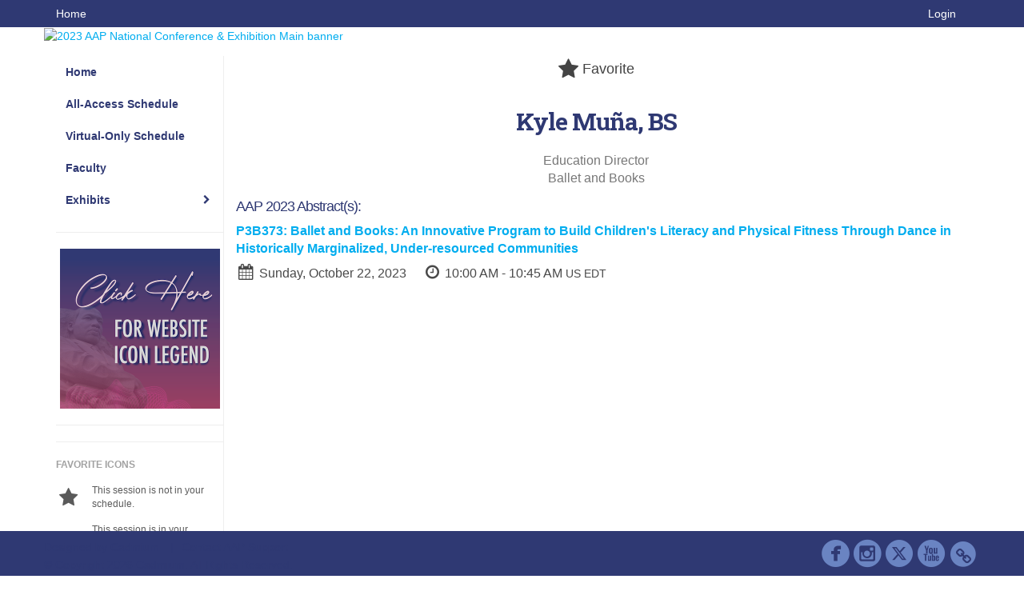

--- FILE ---
content_type: text/html
request_url: https://aapexperience23.eventscribe.net/fsPopup.asp?PresenterID=1553123&mode=posterPresenterInfo
body_size: 11441
content:
<!DOCTYPE html>
<html lang="en">
<head>
	
	<meta charset="UTF-8">
	<meta http-equiv="X-UA-Compatible" content="IE=edge">
	<meta name="viewport" content="width=device-width,initial-scale=1,maximum-scale=1,shrink-to-fit=no">
	
	<meta name="description" content="">
	<meta name="author" content=""><link rel='shortcut icon' href='https://cdmcd.co/6Z7MBM' type='image/vnd.microsoft.icon'><style type="text/css">.mb-1em {
  margin-bottom: 1em !important;
}</style>
	<title>2023 AAP National Conference & Exhibition</title>
	
	<link rel="stylesheet" href="/static/css/bootstrap.min.css" >
	<link rel="stylesheet" href="/static/css/jasny-bootstrap.min.css">
	<link rel="stylesheet" href="/static/css/sm-core-css.css">
	<link rel="stylesheet" href="/static/css/sm-clean.css">
	<link rel="stylesheet" href="/static/css/jquery.smartmenus.bootstrap.css">
	<link rel="stylesheet" href="https://fonts.googleapis.com/css?family=Roboto+Slab:400,100,300,700">	
	<link rel="stylesheet" href="/includes/css/fonts.css?_=08.09.2024" >
	<link rel="stylesheet" href="/includes/css/main.min.css?_=08.09.2024" >
	<link rel="stylesheet" href="/includes/css/print.css?_=08.09.2024" media="print" />
	<link rel="stylesheet" href="/includes/css/navigation.css?_=03.28.2023.10.24" />
	<style>
			html.embedded,
			.embedded body {
				min-height: auto !important;
			}

			
				.embedded #main-banner {display: none;}
				
				.embedded .navbar-wrapper {display: none;}
			 
	
			div.container.content-wrap {border-left: none;}
	
			
				.embedded footer {display:none;}
			
				.embedded .backtotop {display:none;}
				
	
		</style><style type="text/css">
		
		
			/* link color */
			a,
			.btn-link, 
			.popup-link, 
			#leftnav .primary,
			.socialmedia a,
			.toptoolswrap .list-tools-wrap span   {
				color: #00ADEF
			}
		
			/* link hover color */
			a:hover,
			.btn-link:hover,
			#leftnav .primary:hover {
				color: #C370AE;
			}
		
			/* Color for headings */
			h1,h2,h3,h4,h5,h6 {
				color: #2F3973 !important;
				letter-spacing: -1px;
			}
		
		
		/* Event banner */
		#main-banner {
				background-color:   #FFFFFF;}
		
		
		/* Awesome bar/Top nav and mobile nav background color */
		#mobilenav,
		.navbar-wrapper,
		.navbar .dropdown-menu {
			background: #2F3973;
			
				background: -moz-linear-gradient(top,  #2F3973 0%, #2F3973 100%);
				background: -webkit-linear-gradient(top,  #2F3973 0%,#2F3973 100%);
				background: linear-gradient(to bottom,  #2F3973 0%,#2F3973 100%); 
				filter: progid:DXImageTransform.Microsoft.gradient( startColorstr='#2F3973', endColorstr='#2F3973',GradientType=0 ); 
			
		}
		
		/* Awesome bar/Top nav and mobile nav text color */
		.navbar,
		#mobilenav,
		#mobilenav a,
		.navbar .btn-link,
		.navbar .dropdown-menu > li > a {
			color:#FFFFFF;
		}
		
		/* Awesome bar/Top nav and mobile nav text hover background and text color */
		#mobilenav a:hover,
		#mobilenav a:focus,
		#mobilenav a:active,
		.navbar .btn-link:hover,
		.navbar .btn-link:focus,
		.navbar .btn-link:active,
		.navbar .dropdown-menu > li > a:hover,
		.navbar .dropdown-menu > li > a:focus,
		.navbar .dropdown-menu > li > a:active {
			background: #EC008B;
			color:#FFFFFF;
		}
		
		/* Awesome bar/Top nav list background and border color */
		.navbar .dropdown-menu {
			border:1px solid ;
			background: #EC008B;			
		}
		
		.navbar .dropdown-menu,
		.navbar .dropdown-menu > li > a {
			color: #FFFFFF;
		}
		
		/* Awesome bar/Top nav list item hover background and text color */
		.navbar .dropdown-menu > li > a:hover,
		.navbar .dropdown-menu > li > a:focus,
		.navbar .dropdown-menu > li > a:active {
			background: #FFFFFF;
			color:#EC008B;
		}
		
		/* Mobile nav toggle */
		
			.navbar-toggle {
				float: left;
			}
		

		/* Left Nav */
		#leftnav .socialmedia a span {
			color: #737070;
		}
		
		#leftnav .socialmedia a span:hover {
			color: #4C4C4C;
			opacity: 1;
		}

		/* 	FOOTER */
		footer {
			background: #2F3973;
			background: -moz-linear-gradient(top,  #2F3973 0%, #2F3973 100%); 
			background: -webkit-linear-gradient(top,  #2F3973 0%,#2F3973  100%); 
			background: linear-gradient(to bottom,  #2F3973 0%,#2F3973  100%); 
			filter: progid:DXImageTransform.Microsoft.gradient( startColorstr='#2F3973', endColorstr='#2F3973 ',GradientType=0 );
			color: #2F3973;
			
			
				border-top: 5px solid #FFFFFF;
			
				border-bottom: #ffffff solid 5px;
						
		}
				
		
			footer .text-muted {
				color: #2F3973;
			}
		
			footer {
				border-top: none;
				border-bottom: none;
			}
		
		
		/* Make the link icon color match the footer background */
		footer  .socialmedia .socialicon-website .fa-link {
			color: #2F3973;
		}

		/* Popups */
		
			#popup {
				border-color: #6A84C2;
			}

			#popupContent h1 {
				color: #6A84C2;
			}

			.tabbed-popup-tab-button.active, 
			.tabbed-popup-tab-button:hover {
				border-color: #6A84C2;
				color: #6A84C2;
			}
		
			.popuptools li a,
			.popup_tools_link,
			.closepopup { 
				color: #ffffff; 
			}
		
			
			#popup,
			body.Mobile #popup,
			body.Tablet #popup { 
				border-top: none;
			}
			
			.popupheader,
			.popup_header {
				background: #6A84C2;
				background: -moz-linear-gradient(top, #6A84C2 0%, #6A84C2 100%);
				background: -webkit-gradient(linear, left top, left bottom, color-stop(0%,#6A84C2), color-stop(100%,#6A84C2));
				background: -webkit-linear-gradient(top, #6A84C2 0%,#6A84C2 100%);
				background: -o-linear-gradient(top, #6A84C2 0%,#6A84C2 100%);
				background: -ms-linear-gradient(top, #6A84C2 0%,#6A84C2 100%);
				background: linear-gradient(top, #6A84C2 0%,#6A84C2 100%);
				filter: progid:DXImageTransform.Microsoft.gradient( startColorstr='#6A84C2', endColorstr='#6A84C2',GradientType=0 );		
				color:#ffffff;	
			}
			
			.popuptools {
				top: 1px;
			}
			
			.popupheader .glyphicon-chevron-left, .popupheader .glyphicon-remove {
				color: #ffffff; 
			}
			
		

		/* Buttons */
		.btn-primary, 
		.alphaList a.active {
			background: #EC008B !important;
			color: #FFFFFF !important;
			border: none !important;
		}
		
		.btn-group .btn-primary, 
		.btn-group .btn-primary:hover {
	    	border: 1px solid #bd006f;
		}
		
		.btn-primary:hover {
			background: #bd006f;
			border: none;
		}
		
		.btn-primary.focus, 
		.btn-primary:focus,
		.btn-primary.active.focus, 
		.btn-primary.active:focus, 
		.btn-primary.active:hover, 
		.btn-primary:active.focus, 
		.btn-primary:active:focus, 
		.btn-primary:active:hover, 
		.open > .dropdown-toggle.btn-primary.focus, 
		.open > .dropdown-toggle.btn-primary:focus, 
		.open > .dropdown-toggle.btn-primary:hover {
			background: #a50061;
			border: none;
		}
		
		.btn-success {
			background: #5cb85c;
			color: #FFFFFF;
			border: none;
		}
		
		.btn-success:hover {
			background: #4a934a;
			border: none;
		}
		
		.btn-success.focus, 
		.btn-success:focus,
		.btn-success.active.focus, 
		.btn-success.active:focus, 
		.btn-success.active:hover, 
		.btn-success:active.focus, 
		.btn-success:active:focus, 
		.btn-success:active:hover, 
		.open > .dropdown-toggle.btn-success.focus, 
		.open > .dropdown-toggle.btn-success:focus, 
		.open > .dropdown-toggle.btn-success:hover {
			background: #408140;
			border: none;
		}
		
		.btn-info {
			background: #56C0E0;
			color: #FFFFFF;
			border: none;
		}
		
		.btn-info:hover {
			background: #459ab3;
			border: none;
		}
		
		.btn-info.focus, 
		.btn-info:focus,
		.btn-info.active.focus, 
		.btn-info.active:focus, 
		.btn-info.active:hover, 
		.btn-info:active.focus, 
		.btn-info:active:focus, 
		.btn-info:active:hover, 
		.open > .dropdown-toggle.btn-info.focus, 
		.open > .dropdown-toggle.btn-info:focus, 
		.open > .dropdown-toggle.btn-info:hover {
			background: #3c869d;
			border: none;
		}
		
		.btn-warning {
			background: #f0ad4e;
			color: #FFFFFF;
			border: none;
		}
		
		.btn-warning:hover {
			background: #c08a3e;
			border: none;
		}
		
		.btn-warning.focus, 
		.btn-warning:focus,
		.btn-warning.active.focus, 
		.btn-warning.active:focus, 
		.btn-warning.active:hover, 
		.btn-warning:active.focus, 
		.btn-warning:active:focus, 
		.btn-warning:active:hover, 
		.open > .dropdown-toggle.btn-warning.focus, 
		.open > .dropdown-toggle.btn-warning:focus, 
		.open > .dropdown-toggle.btn-warning:hover {
			background: #a87937;
			border: none;
		}
		
		.btn-danger {
			background: #d9534f;
			color: #FFFFFF;
			border: none;
		}
		
		.btn-danger:hover {
			background: #ae423f;
			border: none;
		}
		
		.btn-danger.focus, 
		.btn-danger:focus,
		.btn-danger.active.focus, 
		.btn-danger.active:focus, 
		.btn-danger.active:hover, 
		.btn-danger:active.focus, 
		.btn-danger:active:focus, 
		.btn-danger:active:hover, 
		.open > .dropdown-toggle.btn-danger.focus, 
		.open > .dropdown-toggle.btn-danger:focus, 
		.open > .dropdown-toggle.btn-danger:hover {
			background: #983a37;
			border: none;
		}		
		
		/* Social icons */
		
			footer .socialmedia a span,
			.popup-gutter .socialmedia a span {
				color: #6A84C2
			}
			
			footer .socialmedia a span:hover,
			.popup-gutter .socialmedia a span:hover {
				color: #eec3dc;
				opacity: 1;
			}
		
		
		.presentersocialicons .fa-link {
			background: #00ADEF
		}
		
		.presentersocialicons .fa-link:hover {
			background: #C370AE
		}

		/* User Photos */
		

		/* 	LIST VIEW */
		.dayrow {
			background: #C370AE;
			background: -moz-linear-gradient(top,  #C370AE 0%, #C370AE 100%); 
			background: -webkit-linear-gradient(top,  #C370AE 0%,#C370AE  100%); 
			background: linear-gradient(to bottom,  #C370AE 0%,#C370AE  100%); 
			filter: progid:DXImageTransform.Microsoft.gradient( startColorstr='#C370AE', endColorstr='#C370AE ',GradientType=0 );
			color: #FFFFFF	
		}
		
		.list-view li.bucket .arrow {
			color: #C370AE;
		}

		
			.pres-ce {
				color: #201c54
			}
		
			.presBadges { 
				display: inline-block; 
				margin-left: 10px;
			}
			
			#popup .presBadges {
				margin: 0;
			}
			
			.presBadges img{
				margin: 0 5px 0 0;
				mix-blend-mode: darken;
			}
			
		

		.addFav.faved span{
			color: #FAA93D !important;
		}
		.addLike.liked {
			color: #FAA93D !important;
		}
		
		.addFav.registered span{
			color: #0086BF !important;
			cursor: default;
		}
		
		/* Other */
		
			.loadbyurl a,
			.loadbyurl a:hover, 
			.loadbyurl a:focus, 
			.loadbyurl a:active, 
			.loadbyurl a:visited {
				text-decoration: none;
			}
		

		.tags {
			background: #EC008B;
			color: #FFFFFF;
		}

		.tags:hover {
			color: #FFFFFF;
			border: none;
		}

		#messege-alert #danger{
			background: #d9534f;
			color: #FFFFFF;
		}
		
		/* TABLETS
		-------------------------------------------------- */
		
		@media (min-width: 768px) {
		  
		  .popup-gutter,
		  .popup_gutter{
				
					background: #CACACA;
					background: -moz-linear-gradient(top,  #DADADA 0%, #CACACA 100%); 
					background: -webkit-linear-gradient(top,  #DADADA 0%,#CACACA  100%); 
					background: linear-gradient(to bottom,  #DADADA 0%,#CACACA  100%); 
					filter: progid:DXImageTransform.Microsoft.gradient( startColorstr='#DADADA', endColorstr='#CACACA ',GradientType=0 );
				
					border-top: 1px solid #CCCCCC;
				
			}
			
			
				.speakerrow .speaker-name {
					    margin: 0 0 2px 0;
				}
			
		}
		
		@media (min-width: 992px) and (max-width: 1199px) { 
			
				body.banner-fixed.belowBanner .navbar-fixed-top {
					top:116px;
				}
			
			
		}
		
		@media (min-width: 768px ) and (max-width: 990px) { 
			
		}
		
		/* DESKTOP
		-------------------------------------------------- */
		@media (min-width: 1025px) {
	
			
			
			
			/*   LEFT NAV */
			.sm-clean a, 
			.sm-clean a:hover, 
			.sm-clean a:focus, 
			.sm-clean a:active, 
			.sm-clean a.highlighted {
				color: #555555;
			}
			
			.sm-clean a:hover, 
			.sm-clean a:focus, 
			.sm-clean a:active, 
			.sm-clean a.highlighted {
				color: #0088BB;
			}
			
			.sm-clean a.current {
				color: #0088BB;
			}
			
			.sm-clean ul {
				border: 1px solid #BBBBBB;
				background: #FFFFFF;
			}
			
			.sm-clean ul a, 
			.sm-clean ul a:hover, 
			.sm-clean ul a:focus, 
			.sm-clean ul a:active, 
			.sm-clean ul a.highlighted {
				color: #555555;
			}
			
			.sm-clean ul a:hover, 
			.sm-clean ul a:focus, 
			.sm-clean ul a:active, 
			.sm-clean ul a.highlighted {
				background: #FFFFFF;
				color: #0088BB;
			}
			
			.sm-clean ul a.current {
				color: #0088BB;
			}
			
			.sm-clean span.scroll-up:hover,
			.sm-clean span.scroll-down:hover {
				background: #FFFFFF;
			}
			
			.sm-clean.sm-vertical a.disabled {
				background: #FFFFFF;
			}
			
			.sm-clean.sm-vertical ul a:hover, 
			.sm-clean.sm-vertical ul a:focus, 
			.sm-clean.sm-vertical ul a:active, 
			.sm-clean.sm-vertical ul a.highlighted {
				background: #FFFFFF;
			}
			
			.navbar-header .btn-link { 
				color: #FFFFFF;
			}
			
			
				.navbar { 
					min-height: auto;
				}
			
		
		}
		
	</style>
	<script type="text/javascript" src="https://ajax.googleapis.com/ajax/libs/jquery/1.11.3/jquery.min.js"></script>
	<script type="text/javascript" src="/includes/js/navigation/navigation.js?_=03.28.2023.10.24"></script>
	<script type="text/javascript" src="/includes/js/navigation/navItem.js?_=03.28.2023.10.24"></script>
	<script type="text/javascript" src="/includes/js/navigation/navList.js?_=03.28.2023.10.24"></script>
	<script type="text/javascript" src="/includes/js/navigation/navEditorItem.js?_=03.28.2023.10.24"></script>
	<script type="text/javascript" src="/includes/js/navigation/navEditorList.js?_=03.28.2023.10.24"></script>
	
	<script type="text/javascript" src="/includes/js/navigation/websiteNavigation.js?_=03.28.2023.10.24"></script>
	<script type="text/javascript" src="/includes/js/navigation/websiteNavItem.js?_=03.28.2023.10.24"></script>
	<script type="text/javascript" src="/includes/js/navigation/websiteNavList.js?_=03.28.2023.10.24"></script>
			
</head>

<body class="banner-fixed HasLeftNav nav-fixed nav-height-normal nav-above-banner footer-fixed  singlepopup">
	
	
<a class="offscreen" href="#sitewrap">Skip to main content</a>

<nav id="mobilenav" class="navmenu navmenu-default navmenu-fixed-left offcanvas hidden-lg" role="navigation"></nav>

<div class="navbar-wrapper">
	<div class="container">
		<nav role="navigation" id="awesomebardiv" class="navbar navbar-inverse" >
			<div class="navbar-header clearfix"><button type="button" class="navbar-toggle collapsed" data-toggle="offcanvas" data-target="#mobilenav" data-canvas="body">
					<span class="sr-only">Toggle navigation</span>
					<span class="icon-bar"></span>
					<span class="icon-bar"></span>
					<span class="icon-bar"></span>
				</button><a href="/login.asp?intended=https%3A%2F%2Faapexperience23%2Eeventscribe%2Enet%2FfsPopup%2Easp%3FPresenterID%3D1553123%26mode%3DposterPresenterInfo" class="btn btn-link pull-right">Login</a><a class="btn hidden-xs btn-link pull-left" href="/">Home</a></div>
 
		</nav>

	</div>
</div><div id="main-banner" >
		<div class="container">
			<div class="row">
				<a id="homebtn" href="https://aapexperience.org/" target="_blank" >
					<img src="https://www.eventscribe.com/upload/planner/bannersNEW/449934789814815-1.png" width="1170" style="width:100%;" alt="2023 AAP National Conference & Exhibition Main banner" />
				</a>
			</div>
		</div>
	</div>
	<div id="popup-overlay"></div>
	<div id="popup">
		<div id="popupContent" class="container"></div>
	</div>		

	<div id="sitewrap" tabindex="0"><div id="leftnav">

			<hr /><div id="left-banner-sponsor-ad" class="cadmium-sponsor-ad" data-adcount="1" style="height:auto;"><a href="/includes/html/banners/trackClicks.asp?sponsorAdID=4652&adTrackerID=10128267&adTrackerEventID=17388&adTrackerClient=492&adTrackerAccountID=0" target='_blank' ><img src="https://9705d30458bee754b9eb-9c88e3975417fd6766d9db3e7b2c798a.ssl.cf1.rackcdn.com/17388-4652-Artwork400x400LeftBanner_0.679928(1).png" alt="Website Icon Legend Left Nav" data-adtracker="10128267"/></a></div><hr />
        <div id="google_translate_element"></div>
        <script type="text/javascript">
            function googleTranslateElementInit() {
                new google.translate.TranslateElement({pageLanguage: 'en'}, 'google_translate_element');
            }
        </script>
        <script async type="text/javascript" src="//translate.google.com/translate_a/element.js?cb=googleTranslateElementInit"></script><hr />
        <div class='legend'>
            <div class="legend-heading">Favorite Icons</div><div class="legend-row">
                    <span class="legend-icon fa fa-star" ></span>
                    <div class="legend-desc">This session is not in your schedule.</div>
                </div>
                <div class="legend-row">
                    <span class="legend-icon fa fa-star" style="color:#FAA93D"></span>
                    <div class="legend-desc">This session is in your schedule. Click again to remove it.</div>
                </div><div class="legend-heading">Presentation Icons</div><div class="legend-row" data-id="11978">
                        <span class="legend-icon">
                            <img alt="Livestream" src="https://www.conferenceharvester.com/uploads/harvester/presentations/Badges/UWTCVHFB-Badge11978.png" width="30"/>
                        </span>
                        <div class="legend-desc">Livestream</div>
                    </div><div class="legend-row" data-id="12001">
                        <span class="legend-icon">
                            <img alt="Multiple Session Occurrences" src="https://www.conferenceharvester.com/uploads/harvester/presentations/Badges/UWTCVHFB-Badge12001.png" width="30"/>
                        </span>
                        <div class="legend-desc">Multiple Session Occurrences</div>
                    </div><div class="legend-row" data-id="11981">
                        <span class="legend-icon">
                            <img alt="Special Event" src="https://www.conferenceharvester.com/uploads/harvester/presentations/Badges/UWTCVHFB-Badge11981.png" width="30"/>
                        </span>
                        <div class="legend-desc">Special Event</div>
                    </div><div class="legend-row" data-id="11979">
                        <span class="legend-icon">
                            <img alt="Audience Response System" src="https://www.conferenceharvester.com/uploads/harvester/presentations/Badges/UWTCVHFB-Badge11979.png" width="30"/>
                        </span>
                        <div class="legend-desc">Audience Response System</div>
                    </div><div class="legend-row" data-id="11980">
                        <span class="legend-icon">
                            <img alt="Ticketed Session" src="https://www.conferenceharvester.com/uploads/harvester/presentations/Badges/UWTCVHFB-Badge11980.png" width="30"/>
                        </span>
                        <div class="legend-desc">Ticketed Session</div>
                    </div><div class="legend-row" data-id="11982">
                        <span class="legend-icon">
                            <img alt="Presentado en Español" src="https://www.conferenceharvester.com/uploads/harvester/presentations/Badges/UWTCVHFB-Badge11982.png" width="30"/>
                        </span>
                        <div class="legend-desc">Presentado en Español</div>
                    </div><div class="legend-row" data-id="11983">
                        <span class="legend-icon">
                            <img alt="Closed Captioning" src="https://www.conferenceharvester.com/uploads/harvester/presentations/Badges/UWTCVHFB-Badge11983.png" width="30"/>
                        </span>
                        <div class="legend-desc">Closed Captioning</div>
                    </div><div class="legend-row" data-id="11984">
                        <span class="legend-icon">
                            <img alt="Scientific Program" src="https://www.conferenceharvester.com/uploads/harvester/presentations/Badges/UWTCVHFB-Badge11984.png" width="30"/>
                        </span>
                        <div class="legend-desc">Scientific Program</div>
                    </div><div class="legend-row" data-id="11985">
                        <span class="legend-icon">
                            <img alt="Sold Out Ticketed Session" src="https://www.conferenceharvester.com/uploads/harvester/presentations/Badges/UWTCVHFB-Badge11985.png" width="30"/>
                        </span>
                        <div class="legend-desc">Sold Out Ticketed Session</div>
                    </div><div class="legend-row" data-id="11986">
                        <span class="legend-icon">
                            <img alt="New & Evolving Topics" src="https://www.conferenceharvester.com/uploads/harvester/presentations/Badges/UWTCVHFB-Badge11986.png" width="30"/>
                        </span>
                        <div class="legend-desc">New & Evolving Topics</div>
                    </div><div class="legend-row" data-id="12866">
                        <span class="legend-icon">
                            <img alt="Traducción Español" src="https://www.conferenceharvester.com/uploads/harvester/presentations/Badges/UWTCVHFB-Badge12866.png" width="30"/>
                        </span>
                        <div class="legend-desc">Traducción Español</div>
                    </div><div class="legend-row" data-id="13100">
                        <span class="legend-icon">
                            <img alt="Rx (Pharmacology)" src="https://www.conferenceharvester.com/uploads/harvester/presentations/Badges/UWTCVHFB-Badge13100.png" width="30"/>
                        </span>
                        <div class="legend-desc">Rx (Pharmacology)</div>
                    </div></div>

		</div>

<script type="text/javascript">
	
	var json = JSON.parse("{\"fontSize\":\"14px\",\"font\":\"Arial\",\"dropdownMode\":\"dropdown\",\"bold\":1,\"underline\":0,\"italics\":0,\"hoverBold\":1,\"hoverUnderline\":0,\"hoverItalics\":0,\"textColor\":\"#2F3973\",\"hoverColor\":\"#FFFFFF\",\"backgroundColor\":\"#FFFFFF\",\"backgroundHoverColor\":\"#EC008B\",\"list\":[{\"label\":\"Home\",\"url\":\"https://aapexperience23.eventscribe.net/\",\"newTab\":0,\"navItem\":\"URL\",\"loginRequired\":0,\"textColor\":\"#2F3973\",\"backgroundColor\":\"#FFFFFF\",\"trackerID\":10117377,\"tester\":0},{\"label\":\"All-Access Schedule\",\"url\":\"agenda.asp?pfp=FullSchedule\",\"pfpLabel\":\"FullSchedule\",\"newTab\":0,\"navItem\":\"Presentation\",\"loginRequired\":0,\"pageType\":\"Full Schedule\",\"trackerID\":10117375,\"tester\":0},{\"label\":\"Virtual-Only Schedule\",\"url\":\"agenda.asp?pfp=VirtualOnlySchedule\",\"pfpLabel\":\"VirtualOnlySchedule\",\"newTab\":0,\"navItem\":\"Presentation\",\"loginRequired\":0,\"pageType\":\"Full Schedule\",\"trackerID\":10118856,\"tester\":0},{\"label\":\"Faculty\",\"url\":\"biography.asp?pfp=Speakers\",\"pfpLabel\":\"Speakers\",\"newTab\":0,\"navItem\":\"People\",\"loginRequired\":0,\"pageType\":\"Speakers\",\"trackerID\":10117376,\"tester\":0},{\"label\":\"Livestream Sessions\",\"url\":\"SearchByBucket.asp?f=CustomPresfield12&bm=Livestream&pfp=Livestream\",\"pfpLabel\":\"Livestream\",\"newTab\":0,\"navItem\":\"Presentation\",\"sunsetDate\":\"04/28/2023\",\"sunsetTime\":\"12:00 AM\",\"sunsetDisplay\":0,\"loginRequired\":0,\"pageType\":\"Browse By Field Value\",\"filterByField\":\"CustomPresfield12\",\"filterValue\":\"Livestream\",\"trackerID\":10119488,\"tester\":0},{\"label\":\"Exhibits\",\"newTab\":0,\"navItem\":\"No Action\",\"loginRequired\":0,\"tester\":0,\"list\":[{\"label\":\"Exhibitor Listing\",\"url\":\"SearchByExpoCompany.asp?pfp=BrowseByCompany\",\"pfpLabel\":\"BrowseByCompany\",\"newTab\":0,\"navItem\":\"Exhibitor\",\"loginRequired\":0,\"pageType\":\"Browse by Company\",\"trackerID\":10124707,\"tester\":0},{\"label\":\"Exhibitor Categories\",\"url\":\"exhibitorcategory.asp?pfp=BrowseByCategory\",\"pfpLabel\":\"BrowseByCategory\",\"newTab\":0,\"navItem\":\"Exhibitor\",\"loginRequired\":0,\"pageType\":\"Browse by Category\",\"trackerID\":10124708,\"tester\":0},{\"label\":\"Exhibitor Floorplan\",\"url\":\"exhibitors/floorplan/floorplan.asp\",\"newTab\":1,\"navItem\":\"Exhibitor\",\"loginRequired\":0,\"pageType\":\"Floor Plan\",\"trackerID\":10124709,\"tester\":0},{\"label\":\"Product Theaters\",\"url\":\"agenda.asp?pfp=FullScheduleProductTheaters\",\"pfpLabel\":\"FullScheduleProductTheaters\",\"newTab\":0,\"navItem\":\"Presentation\",\"loginRequired\":0,\"pageType\":\"Full Schedule\",\"trackerID\":10125079,\"tester\":0},{\"label\":\"Exhibitor Highlight Activity\",\"newTab\":0,\"navItem\":\"No Action\",\"loginRequired\":0,\"trackerID\":10128260,\"tester\":1}]},{\"label\":\"Evaluation Portal\",\"url\":\"login/magnetlauncher.asp\",\"newTab\":0,\"navItem\":\"Evaluation\",\"loginRequired\":1,\"loginDisplay\":0,\"pageType\":\"Presentation Evaluation\",\"trackerID\":10130405,\"tester\":0},{\"label\":\"Abstracts Research Type TEST\",\"url\":\"searchbyposterbucket.asp?f=PosterTrack&pfp=BrowsebyResearch\",\"pfpLabel\":\"BrowsebyResearch\",\"newTab\":0,\"navItem\":\"Posters\",\"loginRequired\":0,\"pageType\":\"Bucket By Field\",\"bucketByField\":\"PosterTrack\",\"trackerID\":10126477,\"tester\":1},{\"label\":\"Abstracts Program - TEST\",\"url\":\"searchbyposterbucket.asp?f=PosterSessionName&pfp=BrowsebyProgram\",\"pfpLabel\":\"BrowsebyProgram\",\"newTab\":0,\"navItem\":\"Posters\",\"loginRequired\":0,\"pageType\":\"Bucket By Field\",\"bucketByField\":\"PosterSessionName\",\"trackerID\":10126478,\"tester\":1},{\"label\":\"Abstracts Orals TEST\",\"url\":\"searchbyposterbucket.asp?f=PosterCustomField34&pfp=BrowsebyOralPres\",\"pfpLabel\":\"BrowsebyOralPres\",\"newTab\":0,\"navItem\":\"Posters\",\"loginRequired\":0,\"pageType\":\"Bucket By Field\",\"bucketByField\":\"PosterCustomField34\",\"trackerID\":10126481,\"tester\":1},{\"label\":\"Abstracts Poster Hall TEST\",\"url\":\"searchbyposterbucket.asp?f=PosterCustomField34&pfp=BrowsePosterHall\",\"pfpLabel\":\"BrowsePosterHall\",\"newTab\":0,\"navItem\":\"Posters\",\"loginRequired\":0,\"pageType\":\"Bucket By Field\",\"bucketByField\":\"PosterCustomField34\",\"trackerID\":10126482,\"tester\":1},{\"label\":\"My Experience\",\"url\":\"MyExperience.asp\",\"newTab\":0,\"navItem\":\"My Experience\",\"loginRequired\":0,\"trackerID\":10127592,\"tester\":1},{\"label\":\"Poster Sessions-Test Only\",\"newTab\":0,\"navItem\":\"No Action\",\"loginRequired\":0,\"tester\":1,\"list\":[{\"label\":\"Section on Emergency Medicine\",\"url\":\"searchbyposterbucket.asp?f=PosterSessionName&bm=Section%20on%20Emergency%20Medicine&pfp=EmergencyMed\",\"pfpLabel\":\"EmergencyMed\",\"newTab\":0,\"navItem\":\"Posters\",\"loginRequired\":0,\"pageType\":\"Browse By Field Value\",\"filterByField\":\"PosterSessionName\",\"filterValue\":\"Section on Emergency Medicine\",\"trackerID\":10128959,\"tester\":0}]},{\"label\":\"Connections Corner - Test\",\"newTab\":0,\"navItem\":\"No Action\",\"loginRequired\":0,\"tester\":1,\"list\":[{\"label\":\"CC - Tech Bar Sessions\",\"url\":\"SearchByBucket.asp?f=CourseName&bm=Tech%20Bar%20Session&pfp=CCTech\",\"pfpLabel\":\"CCTech\",\"newTab\":0,\"navItem\":\"Presentation\",\"loginRequired\":0,\"pageType\":\"Browse By Field Value\",\"filterByField\":\"CourseName\",\"filterValue\":\"Tech Bar Session\",\"trackerID\":10128966,\"tester\":0},{\"label\":\"CC - Health & Wellness\",\"url\":\"SearchByBucket.asp?f=CourseName&bm=Health%20%26%20Wellness%20Session&pfp=CCHeathWellness\",\"pfpLabel\":\"CCHeathWellness\",\"newTab\":0,\"navItem\":\"Presentation\",\"loginRequired\":0,\"pageType\":\"Browse By Field Value\",\"filterByField\":\"CourseName\",\"filterValue\":\"Health & Wellness Session\",\"trackerID\":10128967,\"tester\":0},{\"label\":\"Connection Corner Services\",\"url\":\"SearchByBucket.asp?f=TrackName&bm=Connection%20Corner%20Services&pfp=CCServices\",\"pfpLabel\":\"CCServices\",\"newTab\":0,\"navItem\":\"Presentation\",\"loginRequired\":0,\"pageType\":\"Browse By Field Value\",\"filterByField\":\"TrackName\",\"filterValue\":\"Connection Corner Services\",\"trackerID\":10128968,\"tester\":0}]},{\"label\":\"Symposia - TEST\",\"url\":\"agenda.asp?pfp=symposia\",\"pfpLabel\":\"symposia\",\"newTab\":0,\"navItem\":\"Presentation\",\"loginRequired\":0,\"pageType\":\"Full Schedule\",\"filterByField\":\"TrackName\",\"trackerID\":10129113,\"tester\":1},{\"label\":\"Posters\",\"url\":\"PosterTitles.asp?PosterSortOrder=num&pfp=numb\",\"pfpLabel\":\"numb\",\"newTab\":0,\"navItem\":\"Posters\",\"loginRequired\":0,\"pageType\":\"Browse By Number\",\"trackerID\":10129478,\"tester\":1},{\"label\":\"Poster Gallery - Test\",\"url\":\"posters/posterWall.asp\",\"newTab\":0,\"navItem\":\"Posters\",\"loginRequired\":0,\"pageType\":\"Poster Wall\",\"trackerID\":10130278,\"tester\":1}]}");
	var settings = {
		accountExists: 0,
		accountAccessLevel: '',
		accountPDFUnlockCodes: [''].filter(code => code),
		accountAudioUnlockCodes: [''].filter(code => code),
		accountID: 0,
		accountTester: 0, 
		eventID: 17388,
		clientID: 492,
	};
	
	// Set up the event properties
	var eventProperties = {
		directoryURL: '/',
		Level: 'Pro',
		WebsiteTimezone: 'America/New_York',
		CancelledDateLabel: 'CANCELLED',
		ScheduleDates: ["10/19/2023","10/20/2023","10/21/2023","10/22/2023","10/23/2023","10/24/2023"],
		isSandbox: 0,
		customDomain: ""
	};
	
	json.pullEventProperties = false;
	json.eventProperties = eventProperties;
	
	var dropdownMode = json.dropdownMode;
	$(document).ready(function() {
		// Set the left nav mode for the main js to use
		app.LeftNavMode = dropdownMode;
	});
	
	// Parse the left nav
	var navigation = new WebsiteNavigation('#leftnav', json, settings);
	// Parse the mobile nav (the mobile nav is always dropdown mode of collapsed)
	json.dropdownMode = 'collapsed';
	var mobileNavigation = new WebsiteNavigation('#mobilenav', json, settings);	
	
</script><div id="popupContent" class="container content-wrap"><div class="card updated" id="presenter-info-1553123">
		
		
		
		<div class="popup_header">
			
			<div class="popup_header_left"></div>
			<div class="popup_header_toolbar">
				<ul class="popup_tools"><li>
							<a href="#" class="popup_tools_link addFav " data-presenterid="1553123" data-link="/ajaxcalls/toggleFav.asp?posterPresenterID=1553123">	
								<span class="fa fa-star"></span>
								<span class="popup_tools_link_text" aria-live="assertive">Favorite</span>
							</a>
						</li></ul>
			</div>
			<div class="popup_header_right"></div>
			
		</div>
		<!--/#popup_header -->
		
		<div class="popup_content popupmodeside"><div class="row"><div class="col-xs-12">
					
					<h1 class="popupFullName mar-no">Kyle Muña, BS</h1>
					
					<div class="socialmedia mar-ver-sm"></div><p class="text-muted mar-top popupOrganization">Education Director<br/>Ballet and Books</p>
						<h4 class="mar-top">AAP 2023 Abstract(s):</h4>
						<ul class="list-view list-group list-unstyled"><li class="pad-btm">
									<div class="bold" data-url="/ajaxcalls/PosterInfo.asp?PosterID=620301">
										<a class="loadbyurl" href="/ajaxcalls/PosterInfo.asp?PosterID=620301" >P3B373: Ballet and Books: An Innovative Program to Build Children's Literacy and Physical Fitness Through Dance in Historically Marginalized, Under-resourced Communities</a>
									</div>
									<div class="clearfix text-muted"><div class="pull-left pres-tidbit tipsytip" title="">
													<i class="fa fa-calendar fa-fw"></i>Sunday, October 22, 2023
												</div><div class='pull-left pres-tidbit tipsytip' title=''>
														<i class="fa fa-clock-o fa-fw"></i>10:00 AM - 10:45 AM <small>US EDT</small>
													</div></p>				
								</li></ul></div>
			</div>
			<!-- /.row -->
		</div>
		<!--/.popup_content-->
		
		<div class="popup_gutter">
			<div class="popup_gutter_left"></div>
			<div class="popup_gutter_right"></div>
		</div>
		<!--/.popup_gutter-->
		
	</div>
	<!--/.card--></div>
    	<!-- /.content-wrap -->  

	</div>
	<!-- /#sitewrap --> 

	<!-- FOOTER -->
<style>
	/* this is seting website link second icon to match the color of footer background color */
	.fa-inverse {			
		color: #2F3973; 
	}

	.ph-25{
		padding: 0 25px;
	}    

</style>

<footer class="">
	<div class=" container " >
		<div class="row text-muted"><div class="pull-left"><p class="copyrights">
							<span style="margin-right:10px;">
								Designed by <a href="https://www.GoCadmium.com" class="text-muted" target="_blank">Cadmium</a>
							</span>
							<span>
								|<a href="/ajaxcalls/support.asp" class="loadbyurl text-muted" style="margin:0 10px;">Contact AAP Support</a>
							</span>
							
							<br />
							&copy; Copyright 2026 Cadmium. All Rights Reserved.
						</p></div>	
					
				<div class="pull-right">
					<div class="socialmedia"><a href="https://www.facebook.com/AAPexperience" class="tipsytip" title="Facebook landing page" target="_blank">
								<span class="socialsymbol socialicon-facebook"></span>
							</a><a href="https://www.instagram.com/ameracadpeds/" class="tipsytip" title="Instagram landing page" target="_blank">
								<span class="socialsymbol socialicon-instagram"></span>
							</a><a href="https://twitter.com/aapexperience" class="tipsytip" title="Twitter landing page" target="_blank">
								<span class="socialsymbol socialicon-twitter"></span>
							</a><a href="https://www.youtube.com/aapexperience" class="tipsytip" title="YouTube landing page" target="_blank">
								<span class="socialsymbol socialicon-youtube"></span>
							</a><a href="https://aapexperience.org" class="tipsytip" title="Website link" target="_blank">
								<span class='socialsymbol socialicon-website fa-stack fa-l'>
									<i class='fa fa-circle fa-stack-2x'></i>
									<i class='fa fa-link fa-stack-1x fa-inverse'></i>
								</span>
							</a></div>
				</div></div>
	</div>
	<div class="clear"></div><!-- Global site tag (gtag.js) - Google Analytics -->
<script async src="https://www.googletagmanager.com/gtag/js?id=UA-138970775-1"></script>
<script>
  window.dataLayer = window.dataLayer || [];
  function gtag(){dataLayer.push(arguments);}
  gtag('js', new Date());

  gtag('config', 'UA-138970775-1');
</script></footer>

<script>
		
		window.fbAsyncInit = function() {
			FB.init({
				appId      : '411292922590649',
				xfbml      : true,
				version    : 'v2.9'
			});
			FB.AppEvents.logPageView();
		};
	
		(function(d, s, id){
			var js, fjs = d.getElementsByTagName(s)[0];
			if (d.getElementById(id)) {return;}
			js = d.createElement(s); js.id = id;
			js.src = "//connect.facebook.net/en_US/sdk.js";
			fjs.parentNode.insertBefore(js, fjs);
		}(document, "script", "facebook-jssdk"));
	
	</script><script>
		
		const app = {
			eventId: 17388,
			BannerMode : "fixed",
			LeftNav : "1",
			LeftNavMode : "",
			FavoriteText : "Favorite",
			FavoritedText : "Favorited",
			LikeText : "Like",
			LikedText : "Liked",
			DisableAjax : 0,
			PageType : "",
			LoginLocation : "/login.asp?intended=https%3A%2F%2Faapexperience23%2Eeventscribe%2Enet%2FfsPopup%2Easp%3FPresenterID%3D1553123%26mode%3DposterPresenterInfo",
			HiddenFavoritePresentationTooltipText : "",
			UnFavToolTipText : "Click to remove from favorites",
			FavToolTipText : "Login Required",
			AlphabetMode : "",
			notSharingIconText : "Attendee has chosen not to share their profile.",
			LoginPopup : "1",
			customDomain: "",
			directoryUrl: "/",
			internalDomain: "www.eventScribe.net",
			PageTopMode : "banner",
			PageTopNavMode : "fixed"
		}
		
	</script>
	<script type="text/javascript" src="/static/js/bootstrap.min.js"></script>
	<script type="text/javascript" src="/static/js/jasny-bootstrap.min.js"></script>
	<script type="text/javascript" src="/static/js/jquery.smartmenus.min.js"></script>
	<script type="text/javascript" src="/static/js/jquery.smartmenus.bootstrap.min.js"></script>
	<script type="text/javascript" src="https://www.mycadmium.com/includes/js/googleMaps.js"></script>
	<script type="text/javascript" src="/includes/js/main.min.js?_=10.01.2026.05.00"></script> 
	<script type="text/javascript" src="/includes/js/indexPagePopups.js?_=10.01.2026.05.00"></script>
	<script type="text/javascript" src="/includes/js/streamChatRedirect.js?_=10.01.2026.05.00"></script>
	
	
	<script type="text/javascript" src="/static/js/validate/jquery.validate.min.js"></script>
	<script type="text/javascript" src="/static/js/bootstrap-timepicker.js"></script>
	<script type="text/javascript" src="/static/js/jquery.tipsy.js"></script>
	<script type="text/javascript" src="/static/js/jquery.smooth-scroll.min.js"></script>
	<script type="text/javascript" src="/static/js/jquery.mobile.custom.min.js"></script>
	<script type="text/javascript" src="/static/js/handlebars.min.js"></script>
	<script type="text/javascript" src="/static/js/wysihtml.min.js"></script>
	<script type="text/javascript" src="/static/js/wysihtml.all-commands.min.js"></script>
	<script type="text/javascript" src="/static/js/wysihtml.table_editing.min.js"></script>
	<script type="text/javascript" src="/static/js/wysihtml.toolbar.min.js"></script>
	<script type="text/javascript" src="/static/js/wysihtml-advanced_and_extended.js"></script> 
   
	
	<script type="text/javascript" src="https://www.mycadmium.com/includes/js/moment.js?_=ND_06_03_2020_17_00" ></script>
	<script type="text/javascript" src="https://www.mycadmium.com/includes/js/momenttimezone.js?_=ND_06_03_2020_17_00"></script>
	<script type="text/javascript" src="/static/js/pickaday.js"></script>
	<script type="text/javascript" src="https://www.mycadmium.com/includes/js/mediaplayer.es6.js"></script>
	
	<link rel="stylesheet" href="/static/css/tipsy.css">
	<link rel="stylesheet" href="/static/css/pickaday.css">
	<link rel="stylesheet" href="/static/css/bootstrap-wysihtml5.css">
	<link rel="stylesheet" href="/static/css/bootstrap-timepicker.css">
	<link rel="stylesheet" href="https://www.mycadmium.com/includes/css/mediaplayer.css" />
	
	<script src="/static/js/pym.v1.min.js" type="text/javascript"></script>
		
	<script type="text/javascript">
		
		var pymChild = new pym.Child({ id: 'embeddedPage' });
		
		window.onload = function() {
			const i = "False";
			const isInIFrame = (self != top);

			const pageUrl = new URL(window.location.href);

			// Reload the page with a value of true or false in the embedded qstring param if the page
			// has a mismatch between the embedded flag value and whether or not it is in an iFrame
			if (!pageUrl.searchParams.has("embedded"))
			{
				if (isInIFrame === (i !== "True"))
				{
					pageUrl.searchParams.set("embedded", i !== "True");
					// Replace instead of just setting so that if this happens then it doesn't cause
					// the browser to get stuck when using the history api to navigate.
					window.location.replace(pageUrl.href);
				}
			}	

			if (pymChild) {
				function scrollToTopOfFrameWhenOffScreen(posInfo) {
					if (typeof(posInfo) !== 'string') return;

					// We only want to fire this once. This should only fire from our manual getParentPositionInfo. However, if the parent is initialized with
					// trackscroll set to true, this event will fire for every scroll and we only want to use this to scroll the frame into position if it is
					// off the screen when we first load the page. So we remove it from the handlers collection after it is called.
					const positionHandlers = pymChild.messageHandlers['viewport-iframe-position'];
					const index = positionHandlers.findIndex(e => e.name && e.name === 'scrollToTopOfFrameWhenOffScreen');
					if (index > -1) {
						positionHandlers.splice(index, 1);
					}

					// The message payload should be a string of six numbers split by spaces.
					// Per docs, this is viewport width, viewport height, and iframe bounding rect top-left-bottom-right
					const posInfoArray = posInfo.split(' ');
					if (posInfoArray.length !== 6) return;

					// If the top of the frame is off the top of the screen when we first load, then scroll to the top
					if (parseInt(posInfoArray[2]) < 0) {
						// Scroll parent to the top of the iFrame (0 being the y coordinate within the frame content which we want to scroll to)
						pymChild.scrollParentToChildPos(0);
					}
				}

				pymChild.onMessage('viewport-iframe-position', scrollToTopOfFrameWhenOffScreen);

				// On load, request from the parent the position of the iFrame within the parent page.
				// This triggers the viewport-iframe-position from the parent
				pymChild.getParentPositionInfo();
			}
		}
	</script>

<link type='text/css' rel="stylesheet" href='https://www.mycadmium.com/includes/css/cloudzoom.css' />
<link type='text/css' rel="stylesheet" href='https://www.mycadmium.com/includes/css/audioElement.css' />

<script type='text/javascript' src='https://www.mycadmium.com/includes/js/audioElement.js'></script>
<script type='text/javascript' src='https://www.mycadmium.com/includes/js/cloudzoom.js'></script>
	
	
</body>
</html>

